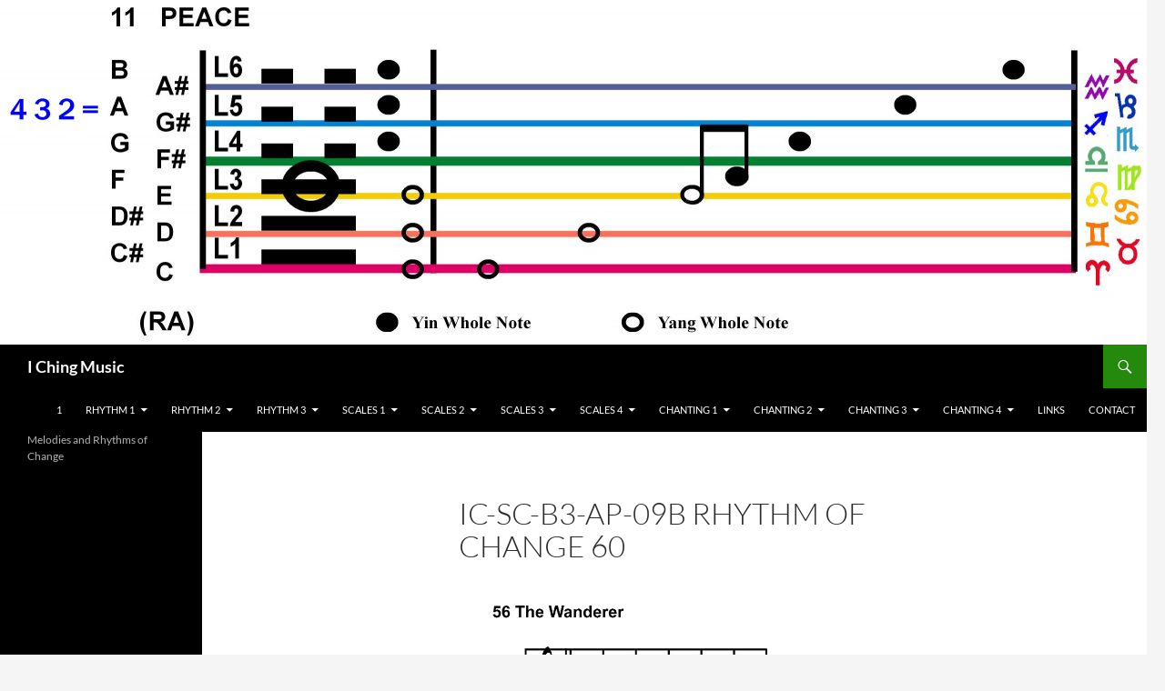

--- FILE ---
content_type: text/html; charset=UTF-8
request_url: https://iching-music.com/gmedia/ic-sc-b3-ap-09b_rhythm_of_change_60-jpg/
body_size: 14191
content:
<!DOCTYPE html>
<html lang="en-US">
<head>
	<meta charset="UTF-8">
	<meta name="viewport" content="width=device-width, initial-scale=1.0">
	<title>IC-SC-B3-Ap-09b Rhythm Of Change 60 - I Ching Music</title>
	<link rel="profile" href="https://gmpg.org/xfn/11">
	<link rel="pingback" href="https://iching-music.com/xmlrpc.php">
	<meta name='robots' content='index, follow, max-image-preview:large, max-snippet:-1, max-video-preview:-1' />

	<!-- This site is optimized with the Yoast SEO plugin v26.5 - https://yoast.com/wordpress/plugins/seo/ -->
	<link rel="canonical" href="https://iching-music.com/gmedia/ic-sc-b3-ap-09b_rhythm_of_change_60-jpg/" />
	<meta property="og:locale" content="en_US" />
	<meta property="og:type" content="article" />
	<meta property="og:title" content="IC-SC-B3-Ap-09b Rhythm Of Change 60 - I Ching Music" />
	<meta property="og:url" content="https://iching-music.com/gmedia/ic-sc-b3-ap-09b_rhythm_of_change_60-jpg/" />
	<meta property="og:site_name" content="I Ching Music" />
	<meta name="twitter:card" content="summary_large_image" />
	<script type="application/ld+json" class="yoast-schema-graph">{"@context":"https://schema.org","@graph":[{"@type":"WebPage","@id":"https://iching-music.com/gmedia/ic-sc-b3-ap-09b_rhythm_of_change_60-jpg/","url":"https://iching-music.com/gmedia/ic-sc-b3-ap-09b_rhythm_of_change_60-jpg/","name":"IC-SC-B3-Ap-09b Rhythm Of Change 60 - I Ching Music","isPartOf":{"@id":"https://iching-music.com/#website"},"datePublished":"2020-11-13T02:30:35+00:00","breadcrumb":{"@id":"https://iching-music.com/gmedia/ic-sc-b3-ap-09b_rhythm_of_change_60-jpg/#breadcrumb"},"inLanguage":"en-US","potentialAction":[{"@type":"ReadAction","target":["https://iching-music.com/gmedia/ic-sc-b3-ap-09b_rhythm_of_change_60-jpg/"]}]},{"@type":"BreadcrumbList","@id":"https://iching-music.com/gmedia/ic-sc-b3-ap-09b_rhythm_of_change_60-jpg/#breadcrumb","itemListElement":[{"@type":"ListItem","position":1,"name":"Home","item":"https://iching-music.com/"},{"@type":"ListItem","position":2,"name":"Gmedia Posts","item":"https://iching-music.com/gmedia/"},{"@type":"ListItem","position":3,"name":"IC-SC-B3-Ap-09b Rhythm Of Change 60"}]},{"@type":"WebSite","@id":"https://iching-music.com/#website","url":"https://iching-music.com/","name":"I Ching Music","description":"Melodies and Rhythms of Change","potentialAction":[{"@type":"SearchAction","target":{"@type":"EntryPoint","urlTemplate":"https://iching-music.com/?s={search_term_string}"},"query-input":{"@type":"PropertyValueSpecification","valueRequired":true,"valueName":"search_term_string"}}],"inLanguage":"en-US"}]}</script>
	<!-- / Yoast SEO plugin. -->


<link rel='dns-prefetch' href='//cdn.canvasjs.com' />
<link rel="alternate" type="application/rss+xml" title="I Ching Music &raquo; Feed" href="https://iching-music.com/feed/" />
		<!-- Gmedia Open Graph Meta Image -->
		<meta property="og:title" content="IC-SC-B3-Ap-09b Rhythm Of Change 60"/>
		<meta property="og:description" content="Melodies and Rhythms of Change"/>
		<meta property="og:image" content="https://iching-music.com/wp-content/grand-media/image/IC-SC-B3-Ap-09b_Rhythm_of_Change_60.jpg"/>
		<!-- End Gmedia Open Graph Meta Image -->
		<link rel="alternate" title="oEmbed (JSON)" type="application/json+oembed" href="https://iching-music.com/wp-json/oembed/1.0/embed?url=https%3A%2F%2Fiching-music.com%2Fgmedia%2Fic-sc-b3-ap-09b_rhythm_of_change_60-jpg%2F" />
<link rel="alternate" title="oEmbed (XML)" type="text/xml+oembed" href="https://iching-music.com/wp-json/oembed/1.0/embed?url=https%3A%2F%2Fiching-music.com%2Fgmedia%2Fic-sc-b3-ap-09b_rhythm_of_change_60-jpg%2F&#038;format=xml" />
<style id='wp-img-auto-sizes-contain-inline-css'>
img:is([sizes=auto i],[sizes^="auto," i]){contain-intrinsic-size:3000px 1500px}
/*# sourceURL=wp-img-auto-sizes-contain-inline-css */
</style>
<link rel='stylesheet' id='cf7ic_style-css' href='https://iching-music.com/wp-content/plugins/contact-form-7-image-captcha/css/cf7ic-style.css?ver=3.3.7' media='all' />
<style id='wp-emoji-styles-inline-css'>

	img.wp-smiley, img.emoji {
		display: inline !important;
		border: none !important;
		box-shadow: none !important;
		height: 1em !important;
		width: 1em !important;
		margin: 0 0.07em !important;
		vertical-align: -0.1em !important;
		background: none !important;
		padding: 0 !important;
	}
/*# sourceURL=wp-emoji-styles-inline-css */
</style>
<style id='wp-block-library-inline-css'>
:root{--wp-block-synced-color:#7a00df;--wp-block-synced-color--rgb:122,0,223;--wp-bound-block-color:var(--wp-block-synced-color);--wp-editor-canvas-background:#ddd;--wp-admin-theme-color:#007cba;--wp-admin-theme-color--rgb:0,124,186;--wp-admin-theme-color-darker-10:#006ba1;--wp-admin-theme-color-darker-10--rgb:0,107,160.5;--wp-admin-theme-color-darker-20:#005a87;--wp-admin-theme-color-darker-20--rgb:0,90,135;--wp-admin-border-width-focus:2px}@media (min-resolution:192dpi){:root{--wp-admin-border-width-focus:1.5px}}.wp-element-button{cursor:pointer}:root .has-very-light-gray-background-color{background-color:#eee}:root .has-very-dark-gray-background-color{background-color:#313131}:root .has-very-light-gray-color{color:#eee}:root .has-very-dark-gray-color{color:#313131}:root .has-vivid-green-cyan-to-vivid-cyan-blue-gradient-background{background:linear-gradient(135deg,#00d084,#0693e3)}:root .has-purple-crush-gradient-background{background:linear-gradient(135deg,#34e2e4,#4721fb 50%,#ab1dfe)}:root .has-hazy-dawn-gradient-background{background:linear-gradient(135deg,#faaca8,#dad0ec)}:root .has-subdued-olive-gradient-background{background:linear-gradient(135deg,#fafae1,#67a671)}:root .has-atomic-cream-gradient-background{background:linear-gradient(135deg,#fdd79a,#004a59)}:root .has-nightshade-gradient-background{background:linear-gradient(135deg,#330968,#31cdcf)}:root .has-midnight-gradient-background{background:linear-gradient(135deg,#020381,#2874fc)}:root{--wp--preset--font-size--normal:16px;--wp--preset--font-size--huge:42px}.has-regular-font-size{font-size:1em}.has-larger-font-size{font-size:2.625em}.has-normal-font-size{font-size:var(--wp--preset--font-size--normal)}.has-huge-font-size{font-size:var(--wp--preset--font-size--huge)}.has-text-align-center{text-align:center}.has-text-align-left{text-align:left}.has-text-align-right{text-align:right}.has-fit-text{white-space:nowrap!important}#end-resizable-editor-section{display:none}.aligncenter{clear:both}.items-justified-left{justify-content:flex-start}.items-justified-center{justify-content:center}.items-justified-right{justify-content:flex-end}.items-justified-space-between{justify-content:space-between}.screen-reader-text{border:0;clip-path:inset(50%);height:1px;margin:-1px;overflow:hidden;padding:0;position:absolute;width:1px;word-wrap:normal!important}.screen-reader-text:focus{background-color:#ddd;clip-path:none;color:#444;display:block;font-size:1em;height:auto;left:5px;line-height:normal;padding:15px 23px 14px;text-decoration:none;top:5px;width:auto;z-index:100000}html :where(.has-border-color){border-style:solid}html :where([style*=border-top-color]){border-top-style:solid}html :where([style*=border-right-color]){border-right-style:solid}html :where([style*=border-bottom-color]){border-bottom-style:solid}html :where([style*=border-left-color]){border-left-style:solid}html :where([style*=border-width]){border-style:solid}html :where([style*=border-top-width]){border-top-style:solid}html :where([style*=border-right-width]){border-right-style:solid}html :where([style*=border-bottom-width]){border-bottom-style:solid}html :where([style*=border-left-width]){border-left-style:solid}html :where(img[class*=wp-image-]){height:auto;max-width:100%}:where(figure){margin:0 0 1em}html :where(.is-position-sticky){--wp-admin--admin-bar--position-offset:var(--wp-admin--admin-bar--height,0px)}@media screen and (max-width:600px){html :where(.is-position-sticky){--wp-admin--admin-bar--position-offset:0px}}

/*# sourceURL=wp-block-library-inline-css */
</style><style id='global-styles-inline-css'>
:root{--wp--preset--aspect-ratio--square: 1;--wp--preset--aspect-ratio--4-3: 4/3;--wp--preset--aspect-ratio--3-4: 3/4;--wp--preset--aspect-ratio--3-2: 3/2;--wp--preset--aspect-ratio--2-3: 2/3;--wp--preset--aspect-ratio--16-9: 16/9;--wp--preset--aspect-ratio--9-16: 9/16;--wp--preset--color--black: #000;--wp--preset--color--cyan-bluish-gray: #abb8c3;--wp--preset--color--white: #fff;--wp--preset--color--pale-pink: #f78da7;--wp--preset--color--vivid-red: #cf2e2e;--wp--preset--color--luminous-vivid-orange: #ff6900;--wp--preset--color--luminous-vivid-amber: #fcb900;--wp--preset--color--light-green-cyan: #7bdcb5;--wp--preset--color--vivid-green-cyan: #00d084;--wp--preset--color--pale-cyan-blue: #8ed1fc;--wp--preset--color--vivid-cyan-blue: #0693e3;--wp--preset--color--vivid-purple: #9b51e0;--wp--preset--color--green: #24890d;--wp--preset--color--dark-gray: #2b2b2b;--wp--preset--color--medium-gray: #767676;--wp--preset--color--light-gray: #f5f5f5;--wp--preset--gradient--vivid-cyan-blue-to-vivid-purple: linear-gradient(135deg,rgb(6,147,227) 0%,rgb(155,81,224) 100%);--wp--preset--gradient--light-green-cyan-to-vivid-green-cyan: linear-gradient(135deg,rgb(122,220,180) 0%,rgb(0,208,130) 100%);--wp--preset--gradient--luminous-vivid-amber-to-luminous-vivid-orange: linear-gradient(135deg,rgb(252,185,0) 0%,rgb(255,105,0) 100%);--wp--preset--gradient--luminous-vivid-orange-to-vivid-red: linear-gradient(135deg,rgb(255,105,0) 0%,rgb(207,46,46) 100%);--wp--preset--gradient--very-light-gray-to-cyan-bluish-gray: linear-gradient(135deg,rgb(238,238,238) 0%,rgb(169,184,195) 100%);--wp--preset--gradient--cool-to-warm-spectrum: linear-gradient(135deg,rgb(74,234,220) 0%,rgb(151,120,209) 20%,rgb(207,42,186) 40%,rgb(238,44,130) 60%,rgb(251,105,98) 80%,rgb(254,248,76) 100%);--wp--preset--gradient--blush-light-purple: linear-gradient(135deg,rgb(255,206,236) 0%,rgb(152,150,240) 100%);--wp--preset--gradient--blush-bordeaux: linear-gradient(135deg,rgb(254,205,165) 0%,rgb(254,45,45) 50%,rgb(107,0,62) 100%);--wp--preset--gradient--luminous-dusk: linear-gradient(135deg,rgb(255,203,112) 0%,rgb(199,81,192) 50%,rgb(65,88,208) 100%);--wp--preset--gradient--pale-ocean: linear-gradient(135deg,rgb(255,245,203) 0%,rgb(182,227,212) 50%,rgb(51,167,181) 100%);--wp--preset--gradient--electric-grass: linear-gradient(135deg,rgb(202,248,128) 0%,rgb(113,206,126) 100%);--wp--preset--gradient--midnight: linear-gradient(135deg,rgb(2,3,129) 0%,rgb(40,116,252) 100%);--wp--preset--font-size--small: 13px;--wp--preset--font-size--medium: 20px;--wp--preset--font-size--large: 36px;--wp--preset--font-size--x-large: 42px;--wp--preset--spacing--20: 0.44rem;--wp--preset--spacing--30: 0.67rem;--wp--preset--spacing--40: 1rem;--wp--preset--spacing--50: 1.5rem;--wp--preset--spacing--60: 2.25rem;--wp--preset--spacing--70: 3.38rem;--wp--preset--spacing--80: 5.06rem;--wp--preset--shadow--natural: 6px 6px 9px rgba(0, 0, 0, 0.2);--wp--preset--shadow--deep: 12px 12px 50px rgba(0, 0, 0, 0.4);--wp--preset--shadow--sharp: 6px 6px 0px rgba(0, 0, 0, 0.2);--wp--preset--shadow--outlined: 6px 6px 0px -3px rgb(255, 255, 255), 6px 6px rgb(0, 0, 0);--wp--preset--shadow--crisp: 6px 6px 0px rgb(0, 0, 0);}:where(.is-layout-flex){gap: 0.5em;}:where(.is-layout-grid){gap: 0.5em;}body .is-layout-flex{display: flex;}.is-layout-flex{flex-wrap: wrap;align-items: center;}.is-layout-flex > :is(*, div){margin: 0;}body .is-layout-grid{display: grid;}.is-layout-grid > :is(*, div){margin: 0;}:where(.wp-block-columns.is-layout-flex){gap: 2em;}:where(.wp-block-columns.is-layout-grid){gap: 2em;}:where(.wp-block-post-template.is-layout-flex){gap: 1.25em;}:where(.wp-block-post-template.is-layout-grid){gap: 1.25em;}.has-black-color{color: var(--wp--preset--color--black) !important;}.has-cyan-bluish-gray-color{color: var(--wp--preset--color--cyan-bluish-gray) !important;}.has-white-color{color: var(--wp--preset--color--white) !important;}.has-pale-pink-color{color: var(--wp--preset--color--pale-pink) !important;}.has-vivid-red-color{color: var(--wp--preset--color--vivid-red) !important;}.has-luminous-vivid-orange-color{color: var(--wp--preset--color--luminous-vivid-orange) !important;}.has-luminous-vivid-amber-color{color: var(--wp--preset--color--luminous-vivid-amber) !important;}.has-light-green-cyan-color{color: var(--wp--preset--color--light-green-cyan) !important;}.has-vivid-green-cyan-color{color: var(--wp--preset--color--vivid-green-cyan) !important;}.has-pale-cyan-blue-color{color: var(--wp--preset--color--pale-cyan-blue) !important;}.has-vivid-cyan-blue-color{color: var(--wp--preset--color--vivid-cyan-blue) !important;}.has-vivid-purple-color{color: var(--wp--preset--color--vivid-purple) !important;}.has-black-background-color{background-color: var(--wp--preset--color--black) !important;}.has-cyan-bluish-gray-background-color{background-color: var(--wp--preset--color--cyan-bluish-gray) !important;}.has-white-background-color{background-color: var(--wp--preset--color--white) !important;}.has-pale-pink-background-color{background-color: var(--wp--preset--color--pale-pink) !important;}.has-vivid-red-background-color{background-color: var(--wp--preset--color--vivid-red) !important;}.has-luminous-vivid-orange-background-color{background-color: var(--wp--preset--color--luminous-vivid-orange) !important;}.has-luminous-vivid-amber-background-color{background-color: var(--wp--preset--color--luminous-vivid-amber) !important;}.has-light-green-cyan-background-color{background-color: var(--wp--preset--color--light-green-cyan) !important;}.has-vivid-green-cyan-background-color{background-color: var(--wp--preset--color--vivid-green-cyan) !important;}.has-pale-cyan-blue-background-color{background-color: var(--wp--preset--color--pale-cyan-blue) !important;}.has-vivid-cyan-blue-background-color{background-color: var(--wp--preset--color--vivid-cyan-blue) !important;}.has-vivid-purple-background-color{background-color: var(--wp--preset--color--vivid-purple) !important;}.has-black-border-color{border-color: var(--wp--preset--color--black) !important;}.has-cyan-bluish-gray-border-color{border-color: var(--wp--preset--color--cyan-bluish-gray) !important;}.has-white-border-color{border-color: var(--wp--preset--color--white) !important;}.has-pale-pink-border-color{border-color: var(--wp--preset--color--pale-pink) !important;}.has-vivid-red-border-color{border-color: var(--wp--preset--color--vivid-red) !important;}.has-luminous-vivid-orange-border-color{border-color: var(--wp--preset--color--luminous-vivid-orange) !important;}.has-luminous-vivid-amber-border-color{border-color: var(--wp--preset--color--luminous-vivid-amber) !important;}.has-light-green-cyan-border-color{border-color: var(--wp--preset--color--light-green-cyan) !important;}.has-vivid-green-cyan-border-color{border-color: var(--wp--preset--color--vivid-green-cyan) !important;}.has-pale-cyan-blue-border-color{border-color: var(--wp--preset--color--pale-cyan-blue) !important;}.has-vivid-cyan-blue-border-color{border-color: var(--wp--preset--color--vivid-cyan-blue) !important;}.has-vivid-purple-border-color{border-color: var(--wp--preset--color--vivid-purple) !important;}.has-vivid-cyan-blue-to-vivid-purple-gradient-background{background: var(--wp--preset--gradient--vivid-cyan-blue-to-vivid-purple) !important;}.has-light-green-cyan-to-vivid-green-cyan-gradient-background{background: var(--wp--preset--gradient--light-green-cyan-to-vivid-green-cyan) !important;}.has-luminous-vivid-amber-to-luminous-vivid-orange-gradient-background{background: var(--wp--preset--gradient--luminous-vivid-amber-to-luminous-vivid-orange) !important;}.has-luminous-vivid-orange-to-vivid-red-gradient-background{background: var(--wp--preset--gradient--luminous-vivid-orange-to-vivid-red) !important;}.has-very-light-gray-to-cyan-bluish-gray-gradient-background{background: var(--wp--preset--gradient--very-light-gray-to-cyan-bluish-gray) !important;}.has-cool-to-warm-spectrum-gradient-background{background: var(--wp--preset--gradient--cool-to-warm-spectrum) !important;}.has-blush-light-purple-gradient-background{background: var(--wp--preset--gradient--blush-light-purple) !important;}.has-blush-bordeaux-gradient-background{background: var(--wp--preset--gradient--blush-bordeaux) !important;}.has-luminous-dusk-gradient-background{background: var(--wp--preset--gradient--luminous-dusk) !important;}.has-pale-ocean-gradient-background{background: var(--wp--preset--gradient--pale-ocean) !important;}.has-electric-grass-gradient-background{background: var(--wp--preset--gradient--electric-grass) !important;}.has-midnight-gradient-background{background: var(--wp--preset--gradient--midnight) !important;}.has-small-font-size{font-size: var(--wp--preset--font-size--small) !important;}.has-medium-font-size{font-size: var(--wp--preset--font-size--medium) !important;}.has-large-font-size{font-size: var(--wp--preset--font-size--large) !important;}.has-x-large-font-size{font-size: var(--wp--preset--font-size--x-large) !important;}
/*# sourceURL=global-styles-inline-css */
</style>

<style id='classic-theme-styles-inline-css'>
/*! This file is auto-generated */
.wp-block-button__link{color:#fff;background-color:#32373c;border-radius:9999px;box-shadow:none;text-decoration:none;padding:calc(.667em + 2px) calc(1.333em + 2px);font-size:1.125em}.wp-block-file__button{background:#32373c;color:#fff;text-decoration:none}
/*# sourceURL=/wp-includes/css/classic-themes.min.css */
</style>
<link rel='stylesheet' id='contact-form-7-css' href='https://iching-music.com/wp-content/plugins/contact-form-7/includes/css/styles.css?ver=6.1.4' media='all' />
<link rel='stylesheet' id='dashicons-css' href='https://iching-music.com/wp-includes/css/dashicons.min.css?ver=6.9' media='all' />
<link rel='stylesheet' id='admin-bar-css' href='https://iching-music.com/wp-includes/css/admin-bar.min.css?ver=6.9' media='all' />
<style id='admin-bar-inline-css'>

    .canvasjs-chart-credit{
        display: none !important;
    }
    #vtrtsProChart canvas {
    border-radius: 6px;
}

.vtrts-pro-adminbar-weekly-title {
    font-weight: bold;
    font-size: 14px;
    color: #fff;
    margin-bottom: 6px;
}

        #wpadminbar #wp-admin-bar-vtrts_pro_top_button .ab-icon:before {
            content: "\f185";
            color: #1DAE22;
            top: 3px;
        }
    #wp-admin-bar-vtrts_pro_top_button .ab-item {
        min-width: 180px;
    }
    .vtrts-pro-adminbar-dropdown {
        min-width: 340px;
        padding: 18px 18px 12px 18px;
        background: #23282d;
        color: #fff;
        border-radius: 8px;
        box-shadow: 0 4px 24px rgba(0,0,0,0.15);
        margin-top: 10px;
    }
    .vtrts-pro-adminbar-grid {
        display: grid;
        grid-template-columns: 1fr 1fr;
        gap: 18px 18px; /* row-gap column-gap */
        margin-bottom: 18px;
    }
    .vtrts-pro-adminbar-card {
        background: #2c3338;
        border-radius: 8px;
        padding: 18px 18px 12px 18px;
        box-shadow: 0 2px 8px rgba(0,0,0,0.07);
        display: flex;
        flex-direction: column;
        align-items: flex-start;
    }
    /* Extra margin for the right column */
    .vtrts-pro-adminbar-card:nth-child(2),
    .vtrts-pro-adminbar-card:nth-child(4) {
        margin-left: 10px !important;
        padding-left: 10px !important;
        margin-right: 10px !important;
        padding-right : 10px !important;
        margin-top: 10px !important;
    }
    .vtrts-pro-adminbar-card:nth-child(1),
    .vtrts-pro-adminbar-card:nth-child(3) {
        margin-left: 10px !important;
        padding-left: 10px !important;
        margin-top: 10px !important;
    }
    /* Extra margin for the bottom row */
    .vtrts-pro-adminbar-card:nth-child(3),
    .vtrts-pro-adminbar-card:nth-child(4) {
        margin-top: 6px !important;
        padding-top: 6px !important;
        margin-top: 10px !important;
    }
    .vtrts-pro-adminbar-card-title {
        font-size: 14px;
        font-weight: 800;
        margin-bottom: 6px;
        color: #fff;
    }
    .vtrts-pro-adminbar-card-value {
        font-size: 22px;
        font-weight: bold;
        color: #1DAE22;
        margin-bottom: 4px;
    }
    .vtrts-pro-adminbar-card-sub {
        font-size: 12px;
        color: #aaa;
    }
    .vtrts-pro-adminbar-btn-wrap {
        text-align: center;
        margin-top: 8px;
    }

    #wp-admin-bar-vtrts_pro_top_button .ab-item{
    min-width: 80px !important;
        padding: 0px !important;
    .vtrts-pro-adminbar-btn {
        display: inline-block;
        background: #1DAE22;
        color: #fff !important;
        font-weight: bold;
        padding: 8px 28px;
        border-radius: 6px;
        text-decoration: none;
        font-size: 15px;
        transition: background 0.2s;
        margin-top: 8px;
    }
    .vtrts-pro-adminbar-btn:hover {
        background: #15991b;
        color: #fff !important;
    }

    .vtrts-pro-adminbar-dropdown-wrap { min-width: 0; padding: 0; }
    #wpadminbar #wp-admin-bar-vtrts_pro_top_button .vtrts-pro-adminbar-dropdown { display: none; position: absolute; left: 0; top: 100%; z-index: 99999; }
    #wpadminbar #wp-admin-bar-vtrts_pro_top_button:hover .vtrts-pro-adminbar-dropdown { display: block; }
    
        .ab-empty-item #wp-admin-bar-vtrts_pro_top_button-default .ab-empty-item{
    height:0px !important;
    padding :0px !important;
     }
            #wpadminbar .quicklinks .ab-empty-item{
        padding:0px !important;
    }
    .vtrts-pro-adminbar-dropdown {
    min-width: 340px;
    padding: 18px 18px 12px 18px;
    background: #23282d;
    color: #fff;
    border-radius: 12px; /* more rounded */
    box-shadow: 0 8px 32px rgba(0,0,0,0.25); /* deeper shadow */
    margin-top: 10px;
}

.vtrts-pro-adminbar-btn-wrap {
    text-align: center;
    margin-top: 18px; /* more space above */
}

.vtrts-pro-adminbar-btn {
    display: inline-block;
    background: #1DAE22;
    color: #fff !important;
    font-weight: bold;
    padding: 5px 22px;
    border-radius: 8px;
    text-decoration: none;
    font-size: 17px;
    transition: background 0.2s, box-shadow 0.2s;
    margin-top: 8px;
    box-shadow: 0 2px 8px rgba(29,174,34,0.15);
    text-align: center;
    line-height: 1.6;
    
}
.vtrts-pro-adminbar-btn:hover {
    background: #15991b;
    color: #fff !important;
    box-shadow: 0 4px 16px rgba(29,174,34,0.25);
}
    


/*# sourceURL=admin-bar-inline-css */
</style>
<link rel='stylesheet' id='twentyfourteen-lato-css' href='https://iching-music.com/wp-content/themes/twentyfourteen/fonts/font-lato.css?ver=20230328' media='all' />
<link rel='stylesheet' id='genericons-css' href='https://iching-music.com/wp-content/themes/twentyfourteen/genericons/genericons.css?ver=20251101' media='all' />
<link rel='stylesheet' id='twentyfourteen-style-css' href='https://iching-music.com/wp-content/themes/twentyfourteen/style.css?ver=20251202' media='all' />
<link rel='stylesheet' id='twentyfourteen-block-style-css' href='https://iching-music.com/wp-content/themes/twentyfourteen/css/blocks.css?ver=20250715' media='all' />
<link rel='stylesheet' id='gmedia-global-frontend-css' href='https://iching-music.com/wp-content/plugins/grand-media/assets/gmedia.global.front.css?ver=1.15.0' media='all' />
<script id="ahc_front_js-js-extra">
var ahc_ajax_front = {"ajax_url":"https://iching-music.com/wp-admin/admin-ajax.php","page_id":"269","page_title":"IC-SC-B3-Ap-09b Rhythm Of Change 60","post_type":"gmedia"};
//# sourceURL=ahc_front_js-js-extra
</script>
<script src="https://iching-music.com/wp-content/plugins/visitors-traffic-real-time-statistics-pro/js/front.js?ver=6.9" id="ahc_front_js-js"></script>
<script src="https://iching-music.com/wp-includes/js/jquery/jquery.min.js?ver=3.7.1" id="jquery-core-js"></script>
<script src="https://iching-music.com/wp-includes/js/jquery/jquery-migrate.min.js?ver=3.4.1" id="jquery-migrate-js"></script>
<script src="https://iching-music.com/wp-content/themes/twentyfourteen/js/functions.js?ver=20250729" id="twentyfourteen-script-js" defer data-wp-strategy="defer"></script>
<link rel="https://api.w.org/" href="https://iching-music.com/wp-json/" /><link rel="EditURI" type="application/rsd+xml" title="RSD" href="https://iching-music.com/xmlrpc.php?rsd" />
<meta name="generator" content="WordPress 6.9" />
<link rel='shortlink' href='https://iching-music.com/?p=269' />

<!-- <meta name="GmediaGallery" version="1.24.1/1.8.0" license="" /> -->
<link rel="icon" href="https://iching-music.com/wp-content/uploads/2020/11/cropped-IC-Score-02TA-04-Hx11-A3-Peace-1-32x32.jpg" sizes="32x32" />
<link rel="icon" href="https://iching-music.com/wp-content/uploads/2020/11/cropped-IC-Score-02TA-04-Hx11-A3-Peace-1-192x192.jpg" sizes="192x192" />
<link rel="apple-touch-icon" href="https://iching-music.com/wp-content/uploads/2020/11/cropped-IC-Score-02TA-04-Hx11-A3-Peace-1-180x180.jpg" />
<meta name="msapplication-TileImage" content="https://iching-music.com/wp-content/uploads/2020/11/cropped-IC-Score-02TA-04-Hx11-A3-Peace-1-270x270.jpg" />
</head>

<body class="wp-singular gmedia-template-default single single-gmedia postid-269 wp-embed-responsive wp-theme-twentyfourteen header-image full-width singular">
<a class="screen-reader-text skip-link" href="#content">
	Skip to content</a>
<div id="page" class="hfeed site">
			<div id="site-header">
		<a href="https://iching-music.com/" rel="home" >
			<img src="https://iching-music.com/wp-content/uploads/2020/11/cropped-IC-Score-02TA-04-Hx11-L3-Peace-copy.jpg" width="1260" height="379" alt="I Ching Music" srcset="https://iching-music.com/wp-content/uploads/2020/11/cropped-IC-Score-02TA-04-Hx11-L3-Peace-copy.jpg 1260w, https://iching-music.com/wp-content/uploads/2020/11/cropped-IC-Score-02TA-04-Hx11-L3-Peace-copy-300x90.jpg 300w, https://iching-music.com/wp-content/uploads/2020/11/cropped-IC-Score-02TA-04-Hx11-L3-Peace-copy-1024x308.jpg 1024w, https://iching-music.com/wp-content/uploads/2020/11/cropped-IC-Score-02TA-04-Hx11-L3-Peace-copy-768x231.jpg 768w" sizes="(max-width: 1260px) 100vw, 1260px" decoding="async" fetchpriority="high" />		</a>
	</div>
	
	<header id="masthead" class="site-header">
		<div class="header-main">
							<h1 class="site-title"><a href="https://iching-music.com/" rel="home" >I Ching Music</a></h1>
			
			<div class="search-toggle">
				<a href="#search-container" class="screen-reader-text" aria-expanded="false" aria-controls="search-container">
					Search				</a>
			</div>

			<nav id="primary-navigation" class="site-navigation primary-navigation">
				<button class="menu-toggle">Primary Menu</button>
				<div id="primary-menu" class="nav-menu"><ul>
<li class="page_item page-item-4"><a href="https://iching-music.com/">1</a></li>
<li class="page_item page-item-40 page_item_has_children"><a href="https://iching-music.com/rhythm-1/">Rhythm 1</a>
<ul class='children'>
	<li class="page_item page-item-54"><a href="https://iching-music.com/rhythm-1/rhythm-1-intro/">Rhythm 1 Intro</a></li>
	<li class="page_item page-item-63"><a href="https://iching-music.com/rhythm-1/rhythm-1-4-of-2-beats/">Rhythm 1: 4-of-2-beats</a></li>
	<li class="page_item page-item-65"><a href="https://iching-music.com/rhythm-1/rhythm-1-8-of-3-beats/">Rhythm 1: 8-of-3-beats</a></li>
	<li class="page_item page-item-67"><a href="https://iching-music.com/rhythm-1/rhythm-1-16-of-4-beats/">Rhythm 1: 16-of-4-beats</a></li>
	<li class="page_item page-item-79"><a href="https://iching-music.com/rhythm-1/rhythm-1-capricorn/">Rhythm 1: Capricorn</a></li>
	<li class="page_item page-item-89"><a href="https://iching-music.com/rhythm-1/rhythm-1-aquarius/">Rhythm 1: Aquarius</a></li>
	<li class="page_item page-item-97"><a href="https://iching-music.com/rhythm-1/rhythm-1-pisces/">Rhythm 1: Pisces</a></li>
	<li class="page_item page-item-105"><a href="https://iching-music.com/rhythm-1/rhythm-1-aries/">Rhythm 1: Aries</a></li>
	<li class="page_item page-item-114"><a href="https://iching-music.com/rhythm-1/rhythm-1-taurus/">Rhythm 1: Taurus</a></li>
	<li class="page_item page-item-122"><a href="https://iching-music.com/rhythm-1/rhythm-1-gemini/">Rhythm 1: Gemini</a></li>
	<li class="page_item page-item-131"><a href="https://iching-music.com/rhythm-1/rhythm-1-cancer/">Rhythm 1: Cancer</a></li>
	<li class="page_item page-item-140"><a href="https://iching-music.com/rhythm-1/rhythm-1-leo/">Rhythm 1: Leo</a></li>
	<li class="page_item page-item-148"><a href="https://iching-music.com/rhythm-1/rhythm-1-virgo/">Rhythm 1: Virgo</a></li>
	<li class="page_item page-item-156"><a href="https://iching-music.com/rhythm-1/rhythm-1-libra/">Rhythm 1: Libra</a></li>
	<li class="page_item page-item-165"><a href="https://iching-music.com/rhythm-1/rhythm-1-scorpio/">Rhythm 1: Scorpio</a></li>
	<li class="page_item page-item-173"><a href="https://iching-music.com/rhythm-1/rhythm-1-sagittarius/">Rhythm 1: Sagittarius</a></li>
</ul>
</li>
<li class="page_item page-item-42 page_item_has_children"><a href="https://iching-music.com/rhythm-2/">Rhythm 2</a>
<ul class='children'>
	<li class="page_item page-item-56"><a href="https://iching-music.com/rhythm-2/rhythm-2-intro/">Rhythm 2 Intro</a></li>
	<li class="page_item page-item-184"><a href="https://iching-music.com/rhythm-2/rhythm-2-4-of-2-beats/">Rhythm 2: 4-of-2-beats</a></li>
	<li class="page_item page-item-186"><a href="https://iching-music.com/rhythm-2/rhythm-2-8-of-3-beats/">Rhythm 2: 8-of-3-beats</a></li>
	<li class="page_item page-item-188"><a href="https://iching-music.com/rhythm-2/rhythm-2-16-of-4-beats/">Rhythm 2: 16-of-4-beats</a></li>
	<li class="page_item page-item-196"><a href="https://iching-music.com/rhythm-2/rhythm-2-capricorn/">Rhythm 2: Capricorn</a></li>
	<li class="page_item page-item-205"><a href="https://iching-music.com/rhythm-2/rhythm-2-aquarius/">Rhythm 2: Aquarius</a></li>
	<li class="page_item page-item-213"><a href="https://iching-music.com/rhythm-2/rhythm-2-pisces/">Rhythm 2: Pisces</a></li>
	<li class="page_item page-item-221"><a href="https://iching-music.com/rhythm-2/rhythm-2-aries/">Rhythm 2: Aries</a></li>
	<li class="page_item page-item-230"><a href="https://iching-music.com/rhythm-2/rhythm-2-taurus/">Rhythm 2: Taurus</a></li>
	<li class="page_item page-item-238"><a href="https://iching-music.com/rhythm-2/rhythm-2-gemini/">Rhythm 2: Gemini</a></li>
	<li class="page_item page-item-246"><a href="https://iching-music.com/rhythm-2/rhythm-2-cancer/">Rhythm 2: Cancer</a></li>
	<li class="page_item page-item-255"><a href="https://iching-music.com/rhythm-2/rhythm-2-leo/">Rhythm 2: Leo</a></li>
	<li class="page_item page-item-263"><a href="https://iching-music.com/rhythm-2/rhythm-2-virgo/">Rhythm 2: Virgo</a></li>
	<li class="page_item page-item-271"><a href="https://iching-music.com/rhythm-2/rhythm-2-libra/">Rhythm 2: Libra</a></li>
	<li class="page_item page-item-280"><a href="https://iching-music.com/rhythm-2/rhythm-2-scorpio/">Rhythm 2: Scorpio</a></li>
	<li class="page_item page-item-288"><a href="https://iching-music.com/rhythm-2/rhythm-2-sagittarius/">Rhythm 2: Sagittarius</a></li>
</ul>
</li>
<li class="page_item page-item-45 page_item_has_children"><a href="https://iching-music.com/rhythm-3/">Rhythm 3</a>
<ul class='children'>
	<li class="page_item page-item-58"><a href="https://iching-music.com/rhythm-3/rhythm-3-intro/">Rhythm 3 Intro</a></li>
	<li class="page_item page-item-290"><a href="https://iching-music.com/rhythm-3/rhythm-3-3-of-1-beat/">Rhythm 3: 3-of-1-beat</a></li>
	<li class="page_item page-item-304"><a href="https://iching-music.com/rhythm-3/rhythm-3-9-of-2-beats/">Rhythm 3: 9-of-2-beats</a></li>
	<li class="page_item page-item-334"><a href="https://iching-music.com/rhythm-3/rhythm-3-27-of-3-beats/">Rhythm 3: 27-of-3-beats</a></li>
	<li class="page_item page-item-364"><a href="https://iching-music.com/rhythm-3/rhythm-3-0-27-of-4-beats-base/">Rhythm 3: 0-27-of-4-beats-Base</a></li>
	<li class="page_item page-item-394"><a href="https://iching-music.com/rhythm-3/rhythm-3-28-54-of-4-beats-slap/">Rhythm 3: 28-54-of-4-beats-Slap</a></li>
	<li class="page_item page-item-424"><a href="https://iching-music.com/rhythm-3/rhythm-3-55-81-of-4-beats-tone/">Rhythm 3: 55-81-of-4-beats-Tone</a></li>
</ul>
</li>
<li class="page_item page-item-433 page_item_has_children"><a href="https://iching-music.com/scales-1/">Scales 1</a>
<ul class='children'>
	<li class="page_item page-item-435"><a href="https://iching-music.com/scales-1/scales-1-intro/">Scales 1 Intro</a></li>
	<li class="page_item page-item-442"><a href="https://iching-music.com/scales-1/scales-1-trigrams/">Scales 1 Trigrams</a></li>
	<li class="page_item page-item-450"><a href="https://iching-music.com/scales-1/scales-1-capricorn/">Scales 1: Capricorn</a></li>
	<li class="page_item page-item-459"><a href="https://iching-music.com/scales-1/scales-1-aquarius-musical-scales-for-the-i-ching-hexagrams/">Scales 1: Aquarius</a></li>
	<li class="page_item page-item-467"><a href="https://iching-music.com/scales-1/scales-1-pisces/">Scales 1: Pisces</a></li>
	<li class="page_item page-item-475"><a href="https://iching-music.com/scales-1/scales-1-aries/">Scales 1: Aries</a></li>
	<li class="page_item page-item-484"><a href="https://iching-music.com/scales-1/scales-1-taurus/">Scales 1: Taurus</a></li>
	<li class="page_item page-item-492"><a href="https://iching-music.com/scales-1/scales-1-gemini/">Scales 1: Gemini</a></li>
	<li class="page_item page-item-500"><a href="https://iching-music.com/scales-1/scales-1-cancer/">Scales 1: Cancer</a></li>
	<li class="page_item page-item-509"><a href="https://iching-music.com/scales-1/scales-1-leo/">Scales 1: Leo</a></li>
	<li class="page_item page-item-517"><a href="https://iching-music.com/scales-1/scales-1-virgo/">Scales 1: Virgo</a></li>
	<li class="page_item page-item-525"><a href="https://iching-music.com/scales-1/scales-1-libra/">Scales 1: Libra</a></li>
	<li class="page_item page-item-534"><a href="https://iching-music.com/scales-1/scales-1-scorpio/">Scales 1: Scorpio</a></li>
	<li class="page_item page-item-537"><a href="https://iching-music.com/scales-1/scales-1-sagittarius/">Scales 1: Sagittarius</a></li>
</ul>
</li>
<li class="page_item page-item-548 page_item_has_children"><a href="https://iching-music.com/scales-2/">Scales 2</a>
<ul class='children'>
	<li class="page_item page-item-550"><a href="https://iching-music.com/scales-2/scales-2-intro/">Scales 2 Intro</a></li>
	<li class="page_item page-item-561"><a href="https://iching-music.com/scales-2/scales-2-trigrams/">Scales 2 Trigrams</a></li>
	<li class="page_item page-item-566"><a href="https://iching-music.com/scales-2/scales-2-notation/">Scales 2: Notation</a></li>
	<li class="page_item page-item-569"><a href="https://iching-music.com/scales-2/scales-2-changing-lines/">Scales 2: Changing Lines</a></li>
	<li class="page_item page-item-579"><a href="https://iching-music.com/scales-2/scales-2-capricorn/">Scales 2: Capricorn</a></li>
	<li class="page_item page-item-582"><a href="https://iching-music.com/scales-2/scales-2-aquarius/">Scales 2: Aquarius</a></li>
	<li class="page_item page-item-596"><a href="https://iching-music.com/scales-2/scales-2-pisces/">Scales 2: Pisces</a></li>
	<li class="page_item page-item-604"><a href="https://iching-music.com/scales-2/scales-2-aries/">Scales 2: Aries</a></li>
	<li class="page_item page-item-613"><a href="https://iching-music.com/scales-2/scales-2-taurus/">Scales 2: Taurus</a></li>
	<li class="page_item page-item-621"><a href="https://iching-music.com/scales-2/scales-2-gemini/">Scales 2: Gemini</a></li>
	<li class="page_item page-item-629"><a href="https://iching-music.com/scales-2/scales-2-cancer/">Scales 2: Cancer</a></li>
	<li class="page_item page-item-638"><a href="https://iching-music.com/scales-2/scales-2-leo/">Scales 2: Leo</a></li>
	<li class="page_item page-item-640"><a href="https://iching-music.com/scales-2/scales-2-virgo/">Scales 2: Virgo</a></li>
	<li class="page_item page-item-655"><a href="https://iching-music.com/scales-2/scales-2-libra/">Scales 2: Libra</a></li>
	<li class="page_item page-item-664"><a href="https://iching-music.com/scales-2/scales-2-scorpio/">Scales 2: Scorpio</a></li>
	<li class="page_item page-item-672"><a href="https://iching-music.com/scales-2/scales-2-sagittarius/">Scales 2: Sagittarius</a></li>
</ul>
</li>
<li class="page_item page-item-675 page_item_has_children"><a href="https://iching-music.com/scales-3/">Scales 3</a>
<ul class='children'>
	<li class="page_item page-item-683"><a href="https://iching-music.com/scales-3/scales-3-capricorn/">Scales 3: Capricorn</a></li>
	<li class="page_item page-item-692"><a href="https://iching-music.com/scales-3/scales-3-aquarius/">Scales 3: Aquarius</a></li>
	<li class="page_item page-item-700"><a href="https://iching-music.com/scales-3/scales-3-pisces/">Scales 3: Pisces</a></li>
	<li class="page_item page-item-708"><a href="https://iching-music.com/scales-3/scales-3-aries/">Scales 3: Aries</a></li>
	<li class="page_item page-item-717"><a href="https://iching-music.com/scales-3/scales-3-taurus/">Scales 3: Taurus</a></li>
	<li class="page_item page-item-725"><a href="https://iching-music.com/scales-3/scales-3-gemini/">Scales 3: Gemini</a></li>
	<li class="page_item page-item-733"><a href="https://iching-music.com/scales-3/scales-3-cancer/">Scales 3: Cancer</a></li>
	<li class="page_item page-item-742"><a href="https://iching-music.com/scales-3/scales-3-leo/">Scales 3: Leo</a></li>
	<li class="page_item page-item-754"><a href="https://iching-music.com/scales-3/scales-3-virgo/">Scales 3: Virgo</a></li>
	<li class="page_item page-item-762"><a href="https://iching-music.com/scales-3/scales-3-libra/">Scales 3: Libra</a></li>
	<li class="page_item page-item-771"><a href="https://iching-music.com/scales-3/scales-3-scorpio/">Scales 3: Scorpio</a></li>
	<li class="page_item page-item-779"><a href="https://iching-music.com/scales-3/scales-3-sagittarius/">Scales 3: Sagittarius</a></li>
</ul>
</li>
<li class="page_item page-item-803 page_item_has_children"><a href="https://iching-music.com/scales-4/">Scales 4</a>
<ul class='children'>
	<li class="page_item page-item-836"><a href="https://iching-music.com/scales-4/scales-4-capricorn/">Scales 4: Capricorn</a></li>
	<li class="page_item page-item-875"><a href="https://iching-music.com/scales-4/scales-4-aquarius/">Scales 4: Aquarius</a></li>
	<li class="page_item page-item-908"><a href="https://iching-music.com/scales-4/scales-4-pisces/">Scales 4: Pisces</a></li>
	<li class="page_item page-item-941"><a href="https://iching-music.com/scales-4/scales-4-aries/">Scales 4: Aries</a></li>
	<li class="page_item page-item-980"><a href="https://iching-music.com/scales-4/scales-4-taurus/">Scales 4: Taurus</a></li>
	<li class="page_item page-item-1013"><a href="https://iching-music.com/scales-4/scales-4-gemini/">Scales 4: Gemini</a></li>
	<li class="page_item page-item-1046"><a href="https://iching-music.com/scales-4/scales-4-cancer/">Scales 4: Cancer</a></li>
	<li class="page_item page-item-1085"><a href="https://iching-music.com/scales-4/scales-4-leo/">Scales 4: Leo</a></li>
	<li class="page_item page-item-1118"><a href="https://iching-music.com/scales-4/scales-4-virgo/">Scales 4: Virgo</a></li>
	<li class="page_item page-item-1151"><a href="https://iching-music.com/scales-4/scales-4-libra/">Scales 4: Libra</a></li>
	<li class="page_item page-item-1190"><a href="https://iching-music.com/scales-4/scales-4-scorpio/">Scales 4: Scorpio</a></li>
	<li class="page_item page-item-1223"><a href="https://iching-music.com/scales-4/scales-4-sagittarius/">Scales 4: Sagittarius</a></li>
</ul>
</li>
<li class="page_item page-item-1229 page_item_has_children"><a href="https://iching-music.com/chanting-1/">Chanting 1</a>
<ul class='children'>
	<li class="page_item page-item-1231"><a href="https://iching-music.com/chanting-1/chanting-1-intro/">Chanting 1 Intro</a></li>
	<li class="page_item page-item-1233"><a href="https://iching-music.com/chanting-1/mantra-2/">Mantra 2</a></li>
	<li class="page_item page-item-1235"><a href="https://iching-music.com/chanting-1/mantra-4/">Mantra 4</a></li>
	<li class="page_item page-item-1246"><a href="https://iching-music.com/chanting-1/mantra-8/">Mantra 8</a></li>
	<li class="page_item page-item-1265"><a href="https://iching-music.com/chanting-1/mantra-16/">Mantra 16</a></li>
	<li class="page_item page-item-1276"><a href="https://iching-music.com/chanting-1/mantra-64-winter-dark/">Mantra 64: Winter Dark</a></li>
	<li class="page_item page-item-1287"><a href="https://iching-music.com/chanting-1/mantra-64-winter-light/">Mantra 64: Winter Light</a></li>
	<li class="page_item page-item-1298"><a href="https://iching-music.com/chanting-1/mantra-64-spring-dark/">Mantra 64: Spring Dark</a></li>
	<li class="page_item page-item-1309"><a href="https://iching-music.com/chanting-1/mantra-64-spring-light/">Mantra 64: Spring Light</a></li>
	<li class="page_item page-item-1320"><a href="https://iching-music.com/chanting-1/mantra-64-summer-light/">Mantra 64: Summer Light</a></li>
	<li class="page_item page-item-1331"><a href="https://iching-music.com/chanting-1/mantra-64-summer-dark/">Mantra 64: Summer Dark</a></li>
	<li class="page_item page-item-1342"><a href="https://iching-music.com/chanting-1/mantra-64-fall-light/">Mantra 64: Fall Light</a></li>
	<li class="page_item page-item-1353"><a href="https://iching-music.com/chanting-1/mantra-64-fall-dark/">Mantra 64: Fall Dark</a></li>
</ul>
</li>
<li class="page_item page-item-1355 page_item_has_children"><a href="https://iching-music.com/chanting-2/">Chanting 2</a>
<ul class='children'>
	<li class="page_item page-item-1400"><a href="https://iching-music.com/chanting-2/mantra-capricorn/">Mantra Capricorn</a></li>
	<li class="page_item page-item-1445"><a href="https://iching-music.com/chanting-2/mantra-aquarius/">Mantra Aquarius</a></li>
	<li class="page_item page-item-1483"><a href="https://iching-music.com/chanting-2/mantra-pisces/">Mantra Pisces</a></li>
	<li class="page_item page-item-1521"><a href="https://iching-music.com/chanting-2/mantra-aries/">Mantra Aries</a></li>
	<li class="page_item page-item-1566"><a href="https://iching-music.com/chanting-2/mantra-taurus/">Mantra Taurus</a></li>
	<li class="page_item page-item-1604"><a href="https://iching-music.com/chanting-2/mantra-gemini/">Mantra Gemini</a></li>
	<li class="page_item page-item-1642"><a href="https://iching-music.com/chanting-2/mantra-cancer/">Mantra Cancer</a></li>
	<li class="page_item page-item-1687"><a href="https://iching-music.com/chanting-2/mantra-leo/">Mantra Leo</a></li>
	<li class="page_item page-item-1725"><a href="https://iching-music.com/chanting-2/mantra-virgo/">Mantra Virgo</a></li>
	<li class="page_item page-item-1763"><a href="https://iching-music.com/chanting-2/mantra-libra/">Mantra Libra</a></li>
	<li class="page_item page-item-1808"><a href="https://iching-music.com/chanting-2/mantra-scorpio/">Mantra Scorpio</a></li>
	<li class="page_item page-item-1846"><a href="https://iching-music.com/chanting-2/mantra-sagittarius/">Mantra Sagittarius</a></li>
</ul>
</li>
<li class="page_item page-item-1358 page_item_has_children"><a href="https://iching-music.com/chanting-3/">Chanting 3</a>
<ul class='children'>
	<li class="page_item page-item-1884"><a href="https://iching-music.com/chanting-3/mantra-capricorn/">Mantra-Capricorn</a></li>
	<li class="page_item page-item-1929"><a href="https://iching-music.com/chanting-3/mantra-aquarius/">Mantra-Aquarius</a></li>
	<li class="page_item page-item-1967"><a href="https://iching-music.com/chanting-3/mantra-pisces/">Mantra-Pisces</a></li>
	<li class="page_item page-item-2005"><a href="https://iching-music.com/chanting-3/mantra-aries/">Mantra-Aries</a></li>
	<li class="page_item page-item-2050"><a href="https://iching-music.com/chanting-3/mantra-taurus/">Mantra-Taurus</a></li>
	<li class="page_item page-item-2088"><a href="https://iching-music.com/chanting-3/mantra-gemini/">Mantra-Gemini</a></li>
	<li class="page_item page-item-2126"><a href="https://iching-music.com/chanting-3/mantra-cancer/">Mantra-Cancer</a></li>
	<li class="page_item page-item-2171"><a href="https://iching-music.com/chanting-3/mantra-leo/">Mantra-Leo</a></li>
	<li class="page_item page-item-2209"><a href="https://iching-music.com/chanting-3/mantra-virgo/">Mantra-Virgo</a></li>
	<li class="page_item page-item-2247"><a href="https://iching-music.com/chanting-3/mantra-libra/">Mantra-Libra</a></li>
	<li class="page_item page-item-2292"><a href="https://iching-music.com/chanting-3/mantra-scorpio/">Mantra-Scorpio</a></li>
	<li class="page_item page-item-2330"><a href="https://iching-music.com/chanting-3/mantra-sagittarius/">Mantra-Sagittarius</a></li>
</ul>
</li>
<li class="page_item page-item-2332 page_item_has_children"><a href="https://iching-music.com/chanting-4/">Chanting 4</a>
<ul class='children'>
	<li class="page_item page-item-2405"><a href="https://iching-music.com/chanting-4/chanting-the-i-ching-hexagrams/">Value of Chanting</a></li>
	<li class="page_item page-item-2350"><a href="https://iching-music.com/chanting-4/hexagrams-capricorn/">Hexagrams Capricorn</a></li>
	<li class="page_item page-item-2352"><a href="https://iching-music.com/chanting-4/hexagrams-aquarius/">Hexagrams Aquarius</a></li>
	<li class="page_item page-item-2354"><a href="https://iching-music.com/chanting-4/hexagrams-pisces/">Hexagrams Pisces</a></li>
	<li class="page_item page-item-2356"><a href="https://iching-music.com/chanting-4/hexagrams-aries/">Hexagrams Aries</a></li>
	<li class="page_item page-item-2358"><a href="https://iching-music.com/chanting-4/hexagrams-taurus/">Hexagrams Taurus</a></li>
	<li class="page_item page-item-2360"><a href="https://iching-music.com/chanting-4/hexagrams-gemini/">Hexagrams Gemini</a></li>
	<li class="page_item page-item-2362"><a href="https://iching-music.com/chanting-4/hexagrams-cancer/">Hexagrams Cancer</a></li>
	<li class="page_item page-item-2364"><a href="https://iching-music.com/chanting-4/hexagrams-leo/">Hexagrams Leo</a></li>
	<li class="page_item page-item-2366"><a href="https://iching-music.com/chanting-4/hexagrams-virgo/">Hexagrams Virgo</a></li>
	<li class="page_item page-item-2368"><a href="https://iching-music.com/chanting-4/hexagrams-libra/">Hexagrams Libra</a></li>
	<li class="page_item page-item-2370"><a href="https://iching-music.com/chanting-4/hexagrams-scorpio/">Hexagrams Scorpio</a></li>
	<li class="page_item page-item-2373"><a href="https://iching-music.com/chanting-4/hexagrams-sagittarius/">Hexagrams Sagittarius</a></li>
</ul>
</li>
<li class="page_item page-item-799"><a href="https://iching-music.com/links/">Links</a></li>
<li class="page_item page-item-31"><a href="https://iching-music.com/contact/">Contact</a></li>
</ul></div>
			</nav>
		</div>

		<div id="search-container" class="search-box-wrapper hide">
			<div class="search-box">
				<form role="search" method="get" class="search-form" action="https://iching-music.com/">
				<label>
					<span class="screen-reader-text">Search for:</span>
					<input type="search" class="search-field" placeholder="Search &hellip;" value="" name="s" />
				</label>
				<input type="submit" class="search-submit" value="Search" />
			</form>			</div>
		</div>
	</header><!-- #masthead -->

	<div id="main" class="site-main">

	<div id="primary" class="content-area">
		<div id="content" class="site-content" role="main">
			
<article id="post-269" class="post-269 gmedia type-gmedia status-publish hentry">
	
	<header class="entry-header">
		<h1 class="entry-title">IC-SC-B3-Ap-09b Rhythm Of Change 60</h1>
		<div class="entry-meta">
					</div><!-- .entry-meta -->
	</header><!-- .entry-header -->

		<div class="entry-content">
		<div class="GmediaGallery_SinglePage">					<a class="gmedia-item-link" rel="gmedia-item"						href="https://iching-music.com/wp-content/grand-media/image/IC-SC-B3-Ap-09b_Rhythm_of_Change_60.jpg"><img class="gmedia-item"							style="max-width:100%;"							src="https://iching-music.com/wp-content/grand-media/image/IC-SC-B3-Ap-09b_Rhythm_of_Change_60.jpg"							alt="IC-SC-B3-Ap-09b Rhythm Of Change 60"/></a>										<div class="gmsingle_wrapper gmsingle_clearfix">						<script type="text/html" class="gm_script2html">							<div class="gmsingle_photo_header gmsingle_clearfix">								<div class="gmsingle_name_wrap gmsingle_clearfix">																			<div class="gmsingle_user_avatar">											<a class="gmsingle_user_avatar_link"												href="https://iching-music.com/author/z77y1n_9xqmsi-17/"><img													src="https://secure.gravatar.com/avatar/58b625e17ba10135a9dba0f03aba3a20ed2cfdc2818408e96789ed2ae081ad5d?s=60&#038;d=mm&#038;r=g" alt=""/></a>										</div>																		<div class="gmsingle_title_author">										<div class="gmsingle_title">											IC-SC-B3-Ap-09b Rhythm Of Change 60											&nbsp;										</div>										<div class="gmsingle_author_name">											<a class="gmsingle_author_link"												href="https://iching-music.com/author/z77y1n_9xqmsi-17/">Robin Armstrong</a>										</div>									</div>								</div>							</div>						</script>						<div class="gmsingle_photo_info">							<div class="gmsingle_description_wrap">																<script type="text/html" class="gm_script2html">																			<div class="gmsingle_terms">											<span class="gmsingle_term_label">Album:</span>											<span class="gmsingle_album"><span class="gmsingle_term"><a														href="https://iching-music.com/gmedia-album/rhythm-2-libra/">Rhythm 2: Libra</a></span></span>										</div>																				<div class="gmsingle_terms">											<span class="gmsingle_term_label">Tags:</span>											<span class="gmsingle_tags"><span class='gmsingle_term'><a href='https://iching-music.com/gmedia-tag/Rhythm 2: Libra/'>#Rhythm 2: Libra</a></span></span>										</div>																	</script>							</div>							<script type="text/html" class="gm_script2html">																<div class="gmsingle_details_section">									<div class="gmsingle_details_title">Details</div>									<div class="gmsingle_slide_details">																				<div class='gmsingle_meta'>																						<div class='gmsingle_clearfix'>												<span class='gmsingle_meta_key'>Uploaded</span>												<span class='gmsingle_meta_value'>2020-11-12</span>											</div>										</div>									</div>								</div>							</script>						</div>					</div>					<style>						.gmsingle_clearfix {							display: block;						}						.gmsingle_clearfix::after {							visibility: hidden;							display: block;							font-size: 0;							content: ' ';							clear: both;							height: 0;						}						.gmsingle_wrapper {							margin: 0 auto;						}						.gmsingle_wrapper * {							-webkit-box-sizing: border-box;							-moz-box-sizing: border-box;							box-sizing: border-box;						}						.gmsingle_photo_header {							margin-bottom: 15px;						}						.gmsingle_name_wrap {							padding: 24px 0 2px 80px;							height: 85px;							max-width: 100%;							overflow: hidden;							white-space: nowrap;							position: relative;						}						.gmsingle_name_wrap .gmsingle_user_avatar {							position: absolute;							top: 20px;							left: 0;						}						.gmsingle_name_wrap .gmsingle_user_avatar a.gmsingle_user_avatar_link {							display: block;							text-decoration: none;						}						.gmsingle_name_wrap .gmsingle_user_avatar img {							height: 60px !important;							width: auto;							overflow: hidden;							border-radius: 3px;						}						.gmsingle_name_wrap .gmsingle_title_author {							display: inline-block;							vertical-align: top;							max-width: 100%;						}						.gmsingle_name_wrap .gmsingle_title_author .gmsingle_title {							text-rendering: auto;							font-weight: 100;							font-size: 24px;							width: 100%;							overflow: hidden;							white-space: nowrap;							text-overflow: ellipsis;							margin: 0;							padding: 1px 0;							height: 1.1em;							line-height: 1;							box-sizing: content-box;							letter-spacing: 0;							text-transform: capitalize;						}						.gmsingle_name_wrap .gmsingle_title_author > div {							font-size: 14px;						}						.gmsingle_name_wrap .gmsingle_title_author .gmsingle_author_name {							float: left;						}						.gmsingle_name_wrap .gmsingle_title_author a {							font-size: inherit;						}						.gmsingle_photo_info {							display: flex;							flex-wrap: wrap;						}						.gmsingle_details_title {							margin: 0;							padding: 0;							text-transform: uppercase;							font-size: 18px;							line-height: 1em;							font-weight: 300;							height: 1.1em;							display: inline-block;							overflow: visible;							border: none;						}						.gmsingle_description_wrap {							flex: 1;							overflow: hidden;							min-width: 220px;							max-width: 100%;							padding-right: 7px;							margin-bottom: 30px;						}						.gmsingle_description_wrap .gmsingle_terms {							overflow: hidden;							margin: 0;							position: relative;							font-size: 14px;							font-weight: 300;						}						.gmsingle_description_wrap .gmsingle_term_label {							margin-right: 10px;						}						.gmsingle_description_wrap .gmsingle_term_label:empty {							display: none;						}						.gmsingle_description_wrap .gmsingle_terms .gmsingle_term {							display: inline-block;							margin: 0 12px 1px 0;						}						.gmsingle_description_wrap .gmsingle_terms .gmsingle_term a {							white-space: nowrap;						}						.gmsingle_details_section {							flex: 1;							width: 33%;							padding-right: 7px;							padding-left: 7px;							min-width: 220px;							max-width: 100%;						}						.gmsingle_details_section .gmsingle_slide_details {							margin: 20px 0;						}						.gmsingle_location_section {							flex: 1;							width: 27%;							padding-right: 7px;							padding-left: 7px;							min-width: 220px;							max-width: 100%;						}						.gmsingle_location_section .gmsingle_location_info {							margin: 20px 0;						}						.gmsingle_location_section .gmsingle_location_info * {							display: block;						}						.gmsingle_location_section .gmsingle_location_info img {							width: 100%;							height: auto;						}						.gmsingle_badges {							border-bottom: 1px solid rgba(0, 0, 0, 0.1);							padding-bottom: 17px;							margin-bottom: 12px;							text-align: left;							font-weight: 300;						}						.gmsingle_badges__column {							display: inline-block;							vertical-align: top;							width: 40%;							min-width: 80px;						}						.gmsingle_badges__column .gmsingle_badges__label {							font-size: 14px;						}						.gmsingle_badges__column .gmsingle_badges__count {							font-size: 20px;							line-height: 1em;							margin-top: 1px;						}						.gmsingle_exif {							border-bottom: 1px solid rgba(0, 0, 0, 0.1);							padding-bottom: 12px;							margin-bottom: 12px;							text-align: left;							font-size: 14px;							line-height: 1.7em;							font-weight: 300;						}						.gmsingle_exif .gmsingle_camera_settings .gmsingle_separator {							font-weight: 200;							padding: 0 5px;							display: inline-block;						}						.gmsingle_meta {							padding-bottom: 12px;							margin-bottom: 12px;							text-align: left;							font-size: 14px;							line-height: 1.2em;							font-weight: 300;						}						.gmsingle_meta .gmsingle_meta_key {							float: left;							padding: 3px 0;							width: 40%;							min-width: 80px;						}						.gmsingle_meta .gmsingle_meta_value {							float: left;							white-space: nowrap;							padding: 3px 0;							text-transform: capitalize;						}					</style>					</div>	</div><!-- .entry-content -->
	
	</article><!-- #post-269 -->
		<nav class="navigation post-navigation">
		<h1 class="screen-reader-text">
			Post navigation		</h1>
		<div class="nav-links">
			<a href="https://iching-music.com/gmedia/ic-sc-b3-ap-09b_rhythm_of_change_59-jpg/" rel="prev"><span class="meta-nav">Previous Post</span>IC-SC-B3-Ap-09b Rhythm Of Change 59</a><a href="https://iching-music.com/gmedia/ic-sc-b3-ap-09b_rhythm_of_change_61-jpg/" rel="next"><span class="meta-nav">Next Post</span>IC-SC-B3-Ap-09b Rhythm Of Change 61</a>			</div><!-- .nav-links -->
		</nav><!-- .navigation -->
				</div><!-- #content -->
	</div><!-- #primary -->

<div id="secondary">
		<h2 class="site-description">Melodies and Rhythms of Change</h2>
	
	
	</div><!-- #secondary -->

		</div><!-- #main -->

		<footer id="colophon" class="site-footer">

			
			<div class="site-info">
												<a href="https://wordpress.org/" class="imprint">
					Proudly powered by WordPress				</a>
			</div><!-- .site-info -->
		</footer><!-- #colophon -->
	</div><!-- #page -->

	<script type="speculationrules">
{"prefetch":[{"source":"document","where":{"and":[{"href_matches":"/*"},{"not":{"href_matches":["/wp-*.php","/wp-admin/*","/wp-content/uploads/*","/wp-content/*","/wp-content/plugins/*","/wp-content/themes/twentyfourteen/*","/*\\?(.+)"]}},{"not":{"selector_matches":"a[rel~=\"nofollow\"]"}},{"not":{"selector_matches":".no-prefetch, .no-prefetch a"}}]},"eagerness":"conservative"}]}
</script>
<script src="https://iching-music.com/wp-includes/js/dist/hooks.min.js?ver=dd5603f07f9220ed27f1" id="wp-hooks-js"></script>
<script src="https://iching-music.com/wp-includes/js/dist/i18n.min.js?ver=c26c3dc7bed366793375" id="wp-i18n-js"></script>
<script id="wp-i18n-js-after">
wp.i18n.setLocaleData( { 'text direction\u0004ltr': [ 'ltr' ] } );
//# sourceURL=wp-i18n-js-after
</script>
<script src="https://iching-music.com/wp-content/plugins/contact-form-7/includes/swv/js/index.js?ver=6.1.4" id="swv-js"></script>
<script id="contact-form-7-js-before">
var wpcf7 = {
    "api": {
        "root": "https:\/\/iching-music.com\/wp-json\/",
        "namespace": "contact-form-7\/v1"
    }
};
//# sourceURL=contact-form-7-js-before
</script>
<script src="https://iching-music.com/wp-content/plugins/contact-form-7/includes/js/index.js?ver=6.1.4" id="contact-form-7-js"></script>
<script src="https://cdn.canvasjs.com/canvasjs.min.js" id="canvasjs-js"></script>
<script id="gmedia-global-frontend-js-extra">
var GmediaGallery = {"ajaxurl":"https://iching-music.com/wp-admin/admin-ajax.php","nonce":"e0c883080f","upload_dirurl":"https://iching-music.com/wp-content/grand-media","plugin_dirurl":"https://iching-music.com/wp-content/grand-media","license":"","license2":"","google_api_key":""};
//# sourceURL=gmedia-global-frontend-js-extra
</script>
<script src="https://iching-music.com/wp-content/plugins/grand-media/assets/gmedia.global.front.js?ver=1.13.0" id="gmedia-global-frontend-js"></script>
<script id="wp-emoji-settings" type="application/json">
{"baseUrl":"https://s.w.org/images/core/emoji/17.0.2/72x72/","ext":".png","svgUrl":"https://s.w.org/images/core/emoji/17.0.2/svg/","svgExt":".svg","source":{"concatemoji":"https://iching-music.com/wp-includes/js/wp-emoji-release.min.js?ver=6.9"}}
</script>
<script type="module">
/*! This file is auto-generated */
const a=JSON.parse(document.getElementById("wp-emoji-settings").textContent),o=(window._wpemojiSettings=a,"wpEmojiSettingsSupports"),s=["flag","emoji"];function i(e){try{var t={supportTests:e,timestamp:(new Date).valueOf()};sessionStorage.setItem(o,JSON.stringify(t))}catch(e){}}function c(e,t,n){e.clearRect(0,0,e.canvas.width,e.canvas.height),e.fillText(t,0,0);t=new Uint32Array(e.getImageData(0,0,e.canvas.width,e.canvas.height).data);e.clearRect(0,0,e.canvas.width,e.canvas.height),e.fillText(n,0,0);const a=new Uint32Array(e.getImageData(0,0,e.canvas.width,e.canvas.height).data);return t.every((e,t)=>e===a[t])}function p(e,t){e.clearRect(0,0,e.canvas.width,e.canvas.height),e.fillText(t,0,0);var n=e.getImageData(16,16,1,1);for(let e=0;e<n.data.length;e++)if(0!==n.data[e])return!1;return!0}function u(e,t,n,a){switch(t){case"flag":return n(e,"\ud83c\udff3\ufe0f\u200d\u26a7\ufe0f","\ud83c\udff3\ufe0f\u200b\u26a7\ufe0f")?!1:!n(e,"\ud83c\udde8\ud83c\uddf6","\ud83c\udde8\u200b\ud83c\uddf6")&&!n(e,"\ud83c\udff4\udb40\udc67\udb40\udc62\udb40\udc65\udb40\udc6e\udb40\udc67\udb40\udc7f","\ud83c\udff4\u200b\udb40\udc67\u200b\udb40\udc62\u200b\udb40\udc65\u200b\udb40\udc6e\u200b\udb40\udc67\u200b\udb40\udc7f");case"emoji":return!a(e,"\ud83e\u1fac8")}return!1}function f(e,t,n,a){let r;const o=(r="undefined"!=typeof WorkerGlobalScope&&self instanceof WorkerGlobalScope?new OffscreenCanvas(300,150):document.createElement("canvas")).getContext("2d",{willReadFrequently:!0}),s=(o.textBaseline="top",o.font="600 32px Arial",{});return e.forEach(e=>{s[e]=t(o,e,n,a)}),s}function r(e){var t=document.createElement("script");t.src=e,t.defer=!0,document.head.appendChild(t)}a.supports={everything:!0,everythingExceptFlag:!0},new Promise(t=>{let n=function(){try{var e=JSON.parse(sessionStorage.getItem(o));if("object"==typeof e&&"number"==typeof e.timestamp&&(new Date).valueOf()<e.timestamp+604800&&"object"==typeof e.supportTests)return e.supportTests}catch(e){}return null}();if(!n){if("undefined"!=typeof Worker&&"undefined"!=typeof OffscreenCanvas&&"undefined"!=typeof URL&&URL.createObjectURL&&"undefined"!=typeof Blob)try{var e="postMessage("+f.toString()+"("+[JSON.stringify(s),u.toString(),c.toString(),p.toString()].join(",")+"));",a=new Blob([e],{type:"text/javascript"});const r=new Worker(URL.createObjectURL(a),{name:"wpTestEmojiSupports"});return void(r.onmessage=e=>{i(n=e.data),r.terminate(),t(n)})}catch(e){}i(n=f(s,u,c,p))}t(n)}).then(e=>{for(const n in e)a.supports[n]=e[n],a.supports.everything=a.supports.everything&&a.supports[n],"flag"!==n&&(a.supports.everythingExceptFlag=a.supports.everythingExceptFlag&&a.supports[n]);var t;a.supports.everythingExceptFlag=a.supports.everythingExceptFlag&&!a.supports.flag,a.supports.everything||((t=a.source||{}).concatemoji?r(t.concatemoji):t.wpemoji&&t.twemoji&&(r(t.twemoji),r(t.wpemoji)))});
//# sourceURL=https://iching-music.com/wp-includes/js/wp-emoji-loader.min.js
</script>
</body>
</html>
